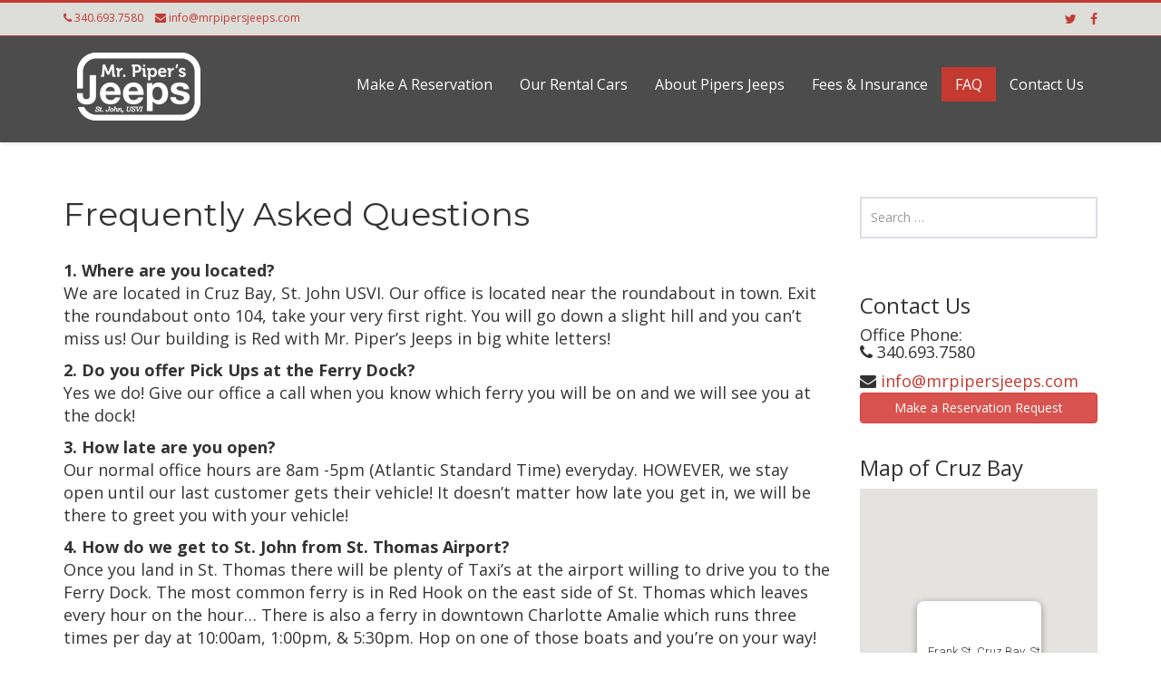

--- FILE ---
content_type: text/html; charset=UTF-8
request_url: https://mrpipersjeeps.com/faq/
body_size: 8153
content:
<!DOCTYPE html>
<html lang="en">
<head>
    <meta charset="UTF-8">
    <meta name="viewport" content="width=device-width">
    <title>Frequently Asked Questions | Mr Pipers Jeeps</title>
    <link rel="profile" href="http://gmpg.org/xfn/11">
    <link rel="shortcut icon" href=""/>
    <link rel="pingback" href="https://mrpipersjeeps.com/xmlrpc.php">
    <!--[if lt IE 9]>
    <script src="https://mrpipersjeeps.com/wp-content/themes/pipers/ascent/includes/js/html5.js"></script>
    <![endif]-->
    <link rel='dns-prefetch' href='//maps.googleapis.com' />
<link rel='dns-prefetch' href='//fonts.googleapis.com' />
<link rel='dns-prefetch' href='//s.w.org' />
<link rel="alternate" type="application/rss+xml" title="Mr Pipers Jeeps &raquo; Feed" href="https://mrpipersjeeps.com/feed/" />
<link rel="alternate" type="application/rss+xml" title="Mr Pipers Jeeps &raquo; Comments Feed" href="https://mrpipersjeeps.com/comments/feed/" />
		<script type="text/javascript">
			window._wpemojiSettings = {"baseUrl":"https:\/\/s.w.org\/images\/core\/emoji\/12.0.0-1\/72x72\/","ext":".png","svgUrl":"https:\/\/s.w.org\/images\/core\/emoji\/12.0.0-1\/svg\/","svgExt":".svg","source":{"concatemoji":"https:\/\/mrpipersjeeps.com\/wp-includes\/js\/wp-emoji-release.min.js?ver=5.4.16"}};
			/*! This file is auto-generated */
			!function(e,a,t){var n,r,o,i=a.createElement("canvas"),p=i.getContext&&i.getContext("2d");function s(e,t){var a=String.fromCharCode;p.clearRect(0,0,i.width,i.height),p.fillText(a.apply(this,e),0,0);e=i.toDataURL();return p.clearRect(0,0,i.width,i.height),p.fillText(a.apply(this,t),0,0),e===i.toDataURL()}function c(e){var t=a.createElement("script");t.src=e,t.defer=t.type="text/javascript",a.getElementsByTagName("head")[0].appendChild(t)}for(o=Array("flag","emoji"),t.supports={everything:!0,everythingExceptFlag:!0},r=0;r<o.length;r++)t.supports[o[r]]=function(e){if(!p||!p.fillText)return!1;switch(p.textBaseline="top",p.font="600 32px Arial",e){case"flag":return s([127987,65039,8205,9895,65039],[127987,65039,8203,9895,65039])?!1:!s([55356,56826,55356,56819],[55356,56826,8203,55356,56819])&&!s([55356,57332,56128,56423,56128,56418,56128,56421,56128,56430,56128,56423,56128,56447],[55356,57332,8203,56128,56423,8203,56128,56418,8203,56128,56421,8203,56128,56430,8203,56128,56423,8203,56128,56447]);case"emoji":return!s([55357,56424,55356,57342,8205,55358,56605,8205,55357,56424,55356,57340],[55357,56424,55356,57342,8203,55358,56605,8203,55357,56424,55356,57340])}return!1}(o[r]),t.supports.everything=t.supports.everything&&t.supports[o[r]],"flag"!==o[r]&&(t.supports.everythingExceptFlag=t.supports.everythingExceptFlag&&t.supports[o[r]]);t.supports.everythingExceptFlag=t.supports.everythingExceptFlag&&!t.supports.flag,t.DOMReady=!1,t.readyCallback=function(){t.DOMReady=!0},t.supports.everything||(n=function(){t.readyCallback()},a.addEventListener?(a.addEventListener("DOMContentLoaded",n,!1),e.addEventListener("load",n,!1)):(e.attachEvent("onload",n),a.attachEvent("onreadystatechange",function(){"complete"===a.readyState&&t.readyCallback()})),(n=t.source||{}).concatemoji?c(n.concatemoji):n.wpemoji&&n.twemoji&&(c(n.twemoji),c(n.wpemoji)))}(window,document,window._wpemojiSettings);
		</script>
		<style type="text/css">
img.wp-smiley,
img.emoji {
	display: inline !important;
	border: none !important;
	box-shadow: none !important;
	height: 1em !important;
	width: 1em !important;
	margin: 0 .07em !important;
	vertical-align: -0.1em !important;
	background: none !important;
	padding: 0 !important;
}
</style>
	<link rel='stylesheet' id='wp-block-library-css'  href='https://mrpipersjeeps.com/wp-includes/css/dist/block-library/style.min.css?ver=5.4.16' type='text/css' media='all' />
<link rel='stylesheet' id='google-raleway-css'  href='https://fonts.googleapis.com/css?family=Open+Sans%3A300italic%2C400italic%2C600italic%2C700italic%2C800italic%2C400%2C300%2C600%2C700%2C800&#038;ver=5.4.16' type='text/css' media='all' />
<link rel='stylesheet' id='pipers-bootstrap-css'  href='https://mrpipersjeeps.com/wp-content/themes/pipers/ascent/includes/resources/bootstrap/css/bootstrap.css?ver=5.4.16' type='text/css' media='all' />
<link rel='stylesheet' id='pipers-swipebox-css'  href='https://mrpipersjeeps.com/wp-content/themes/pipers/ascent/includes/css/swipebox.css?ver=5.4.16' type='text/css' media='all' />
<link rel='stylesheet' id='pipers-owl-carousel-css'  href='https://mrpipersjeeps.com/wp-content/themes/pipers/ascent/includes/css/owl.carousel.css?ver=5.4.16' type='text/css' media='all' />
<link rel='stylesheet' id='pipers-owl-theme-css'  href='https://mrpipersjeeps.com/wp-content/themes/pipers/ascent/includes/css/owl.theme.css?ver=5.4.16' type='text/css' media='all' />
<link rel='stylesheet' id='pipers-animations-css'  href='https://mrpipersjeeps.com/wp-content/themes/pipers/ascent/includes/css/animations.css?ver=5.4.16' type='text/css' media='all' />
<link rel='stylesheet' id='pipers-meanmenu-css'  href='https://mrpipersjeeps.com/wp-content/themes/pipers/ascent/includes/css/meanmenu.css?ver=5.4.16' type='text/css' media='all' />
<link rel='stylesheet' id='pipers-main-css'  href='https://mrpipersjeeps.com/wp-content/themes/pipers/ascent/includes/css/main.css?ver=5.4.16' type='text/css' media='all' />
<script type='text/javascript' src='https://mrpipersjeeps.com/wp-includes/js/jquery/jquery.js?ver=1.12.4-wp'></script>
<script type='text/javascript' src='https://mrpipersjeeps.com/wp-includes/js/jquery/jquery-migrate.min.js?ver=1.4.1'></script>
<script type='text/javascript' src='https://maps.googleapis.com/maps/api/js?key=AIzaSyA3vv7x6FzUt-ffwwDTa3GTr0_Jn8O0FAU&#038;libraries=places&#038;ver=5.4.16'></script>
<script type='text/javascript'>
/* <![CDATA[ */
var SnazzyDataForSnazzyMaps = [];
SnazzyDataForSnazzyMaps={"id":19851,"name":"papuportal","description":"Map style is delicate and fresh with a marked emphasis on the main streets. All names are legible. The map was deprived of additional unnecessary elements.","url":"https:\/\/snazzymaps.com\/style\/19851\/papuportal","imageUrl":"https:\/\/snazzy-maps-cdn.azureedge.net\/assets\/19851-papuportal.png?v=20170626051707","json":"[{\"featureType\":\"all\",\"elementType\":\"geometry\",\"stylers\":[{\"visibility\":\"simplified\"},{\"hue\":\"#ff7700\"}]},{\"featureType\":\"administrative\",\"elementType\":\"all\",\"stylers\":[{\"visibility\":\"simplified\"}]},{\"featureType\":\"administrative.country\",\"elementType\":\"labels.text.fill\",\"stylers\":[{\"color\":\"#1d1d1d\"}]},{\"featureType\":\"administrative.province\",\"elementType\":\"labels.text.fill\",\"stylers\":[{\"color\":\"#ffffff\"},{\"visibility\":\"on\"}]},{\"featureType\":\"administrative.province\",\"elementType\":\"labels.text.stroke\",\"stylers\":[{\"color\":\"#ed5929\"},{\"weight\":\"5.00\"},{\"visibility\":\"on\"}]},{\"featureType\":\"administrative.locality\",\"elementType\":\"labels.text.fill\",\"stylers\":[{\"color\":\"#787878\"},{\"visibility\":\"on\"}]},{\"featureType\":\"administrative.locality\",\"elementType\":\"labels.text.stroke\",\"stylers\":[{\"color\":\"#ffffff\"},{\"visibility\":\"on\"},{\"weight\":\"5.00\"}]},{\"featureType\":\"administrative.neighborhood\",\"elementType\":\"labels.text\",\"stylers\":[{\"visibility\":\"on\"}]},{\"featureType\":\"administrative.neighborhood\",\"elementType\":\"labels.text.fill\",\"stylers\":[{\"visibility\":\"on\"},{\"color\":\"#2d2d2d\"}]},{\"featureType\":\"administrative.neighborhood\",\"elementType\":\"labels.text.stroke\",\"stylers\":[{\"color\":\"#ffffff\"},{\"visibility\":\"on\"},{\"weight\":\"5.00\"}]},{\"featureType\":\"administrative.land_parcel\",\"elementType\":\"geometry.fill\",\"stylers\":[{\"saturation\":\"64\"}]},{\"featureType\":\"landscape\",\"elementType\":\"geometry\",\"stylers\":[{\"color\":\"#fafafa\"}]},{\"featureType\":\"poi\",\"elementType\":\"all\",\"stylers\":[{\"visibility\":\"off\"}]},{\"featureType\":\"road\",\"elementType\":\"geometry\",\"stylers\":[{\"color\":\"#2c2c2c\"}]},{\"featureType\":\"road\",\"elementType\":\"geometry.fill\",\"stylers\":[{\"visibility\":\"on\"},{\"color\":\"#d5d5d5\"}]},{\"featureType\":\"road\",\"elementType\":\"geometry.stroke\",\"stylers\":[{\"visibility\":\"off\"}]},{\"featureType\":\"road\",\"elementType\":\"labels\",\"stylers\":[{\"visibility\":\"on\"},{\"color\":\"#ff0000\"}]},{\"featureType\":\"road\",\"elementType\":\"labels.text.fill\",\"stylers\":[{\"color\":\"#ed5929\"}]},{\"featureType\":\"road\",\"elementType\":\"labels.text.stroke\",\"stylers\":[{\"visibility\":\"on\"},{\"color\":\"#ffffff\"},{\"weight\":\"5.00\"}]},{\"featureType\":\"road\",\"elementType\":\"labels.icon\",\"stylers\":[{\"visibility\":\"off\"}]},{\"featureType\":\"road.highway\",\"elementType\":\"geometry.fill\",\"stylers\":[{\"color\":\"#ed5929\"},{\"visibility\":\"on\"}]},{\"featureType\":\"road.highway\",\"elementType\":\"geometry.stroke\",\"stylers\":[{\"visibility\":\"on\"},{\"color\":\"#ed5929\"}]},{\"featureType\":\"road.highway\",\"elementType\":\"labels.text\",\"stylers\":[{\"color\":\"#ffffff\"}]},{\"featureType\":\"road.highway\",\"elementType\":\"labels.text.fill\",\"stylers\":[{\"color\":\"#ffffff\"}]},{\"featureType\":\"road.highway\",\"elementType\":\"labels.text.stroke\",\"stylers\":[{\"visibility\":\"on\"},{\"color\":\"#ed5929\"}]},{\"featureType\":\"road.arterial\",\"elementType\":\"geometry.stroke\",\"stylers\":[{\"color\":\"#d9d9d9\"},{\"visibility\":\"on\"}]},{\"featureType\":\"transit.station\",\"elementType\":\"labels.icon\",\"stylers\":[{\"visibility\":\"off\"}]},{\"featureType\":\"transit.station.airport\",\"elementType\":\"geometry.fill\",\"stylers\":[{\"visibility\":\"simplified\"},{\"lightness\":\"4\"},{\"saturation\":\"-100\"}]},{\"featureType\":\"water\",\"elementType\":\"all\",\"stylers\":[{\"visibility\":\"off\"}]},{\"featureType\":\"water\",\"elementType\":\"geometry.fill\",\"stylers\":[{\"color\":\"#e1e1e1\"},{\"visibility\":\"on\"}]}]","views":7063,"favorites":44,"createdBy":{"name":"Damian Szymaniak","url":null},"createdOn":"2015-04-21T00:58:38.35","tags":["light","no-labels","simple"],"colors":["gray","orange","white"]};
/* ]]> */
</script>
<script type='text/javascript' src='https://mrpipersjeeps.com/wp-content/plugins/snazzy-maps/snazzymaps.js?ver=1.1.5'></script>
<script type='text/javascript' src='https://mrpipersjeeps.com/wp-content/themes/pipers/ascent/includes/resources/bootstrap/js/bootstrap.js?ver=5.4.16'></script>
<script type='text/javascript' src='https://mrpipersjeeps.com/wp-content/themes/pipers/ascent/includes/js/bootstrap-wp.js?ver=5.4.16'></script>
<script type='text/javascript' src='https://mrpipersjeeps.com/wp-content/themes/pipers/ascent/includes/js/smoothscroll.js?ver=5.4.16'></script>
<script type='text/javascript' src='https://mrpipersjeeps.com/wp-content/themes/pipers/ascent/includes/js/jquery.swipebox.js?ver=5.4.16'></script>
<script type='text/javascript' src='https://mrpipersjeeps.com/wp-content/themes/pipers/ascent/includes/js/swipebox-config.js?ver=5.4.16'></script>
<script type='text/javascript' src='https://mrpipersjeeps.com/wp-content/themes/pipers/ascent/includes/js/owl.carousel.js?ver=5.4.16'></script>
<script type='text/javascript' src='https://mrpipersjeeps.com/wp-content/themes/pipers/ascent/includes/js/jquery.appear.js?ver=5.4.16'></script>
<script type='text/javascript' src='https://mrpipersjeeps.com/wp-content/themes/pipers/ascent/includes/js/jquery.meanmenu.js?ver=5.4.16'></script>
<script type='text/javascript' src='https://mrpipersjeeps.com/wp-content/themes/pipers/ascent/includes/js/jquery.velocity.js?ver=5.4.16'></script>
<script type='text/javascript' src='https://mrpipersjeeps.com/wp-content/themes/pipers/ascent/includes/js/appear.config.js?ver=5.4.16'></script>
<script type='text/javascript' src='https://mrpipersjeeps.com/wp-content/themes/pipers/ascent/includes/js/main.js?ver=5.4.16'></script>
<script type='text/javascript' src='https://mrpipersjeeps.com/wp-content/themes/pipers/ascent/includes/js/enable-sticky-header.js?ver=5.4.16'></script>
<link rel='https://api.w.org/' href='https://mrpipersjeeps.com/wp-json/' />
<link rel="EditURI" type="application/rsd+xml" title="RSD" href="https://mrpipersjeeps.com/xmlrpc.php?rsd" />
<link rel="wlwmanifest" type="application/wlwmanifest+xml" href="https://mrpipersjeeps.com/wp-includes/wlwmanifest.xml" /> 
<meta name="generator" content="WordPress 5.4.16" />
<link rel="canonical" href="https://mrpipersjeeps.com/faq/" />
<link rel='shortlink' href='https://mrpipersjeeps.com/?p=42' />
<link rel="alternate" type="application/json+oembed" href="https://mrpipersjeeps.com/wp-json/oembed/1.0/embed?url=https%3A%2F%2Fmrpipersjeeps.com%2Ffaq%2F" />
<link rel="alternate" type="text/xml+oembed" href="https://mrpipersjeeps.com/wp-json/oembed/1.0/embed?url=https%3A%2F%2Fmrpipersjeeps.com%2Ffaq%2F&#038;format=xml" />
	<style type="text/css">
		.chi_display_header {
			background-repeat:no-repeat;
			background-position:center center;
		}
	</style>
<style type='text/css' id='dynamic-css'>

::selection{
background:#c43a31;
}

::selection{
color:#FFF;
}

::-moz-selection{
background:#c43a31;
}

::-moz-selection{
color:#FFF;
}

h1 a:hover, h2 a:hover, h3 a:hover, h4 a:hover, h5 a:hover, h6 a:hover, a, .header-top a:hover, .site-branding h1.site-title a, #colophon .widget_calendar table a:hover{
color:#c43a31;
}

.read-more, .read-more.black:hover, .pager li > a:hover, .pager li > a:focus, #home-slider .slide-content .btn, table thead, a#scroll-top, .post-meta-info .entry-meta .comments_count, body input[type="submit"]:hover, body input[type="submit"]:focus, .mean-container .mean-bar, .mean-container .mean-bar .mean-nav ul li a.meanmenu-reveal, .mean-container .mean-bar .mean-nav ul li a.mean-expand:hover{
background-color:#c43a31;
}

nav.main-menu ul > li:hover > a, nav.main-menu ul > .current-menu-item > a, nav.main-menu ul .current_page_item > a, nav.main-menu ul > li:hover > a, nav.main-menu ul > .current-menu-item > a, .mean-container a.meanmenu-reveal, .comment a.btn, .error-404, .mean-container .mean-bar .meanmenu-reveal {
background:#c43a31;
}

.wp-caption, .header-top, nav.main-menu ul > li ul, .pager li > a:hover, .pager li > a:focus, #colophon, .entry-content blockquote, .post-meta-info .entry-meta, .comment a.btn, body input[type="text"]:focus, body input[type="email"]:focus, body input[type="url"]:focus, body input[type="tel"]:focus, body input[type="number"]:focus, body input[type="date"]:focus, body input[type="range"]:focus, body input[type="password"]:focus, body input[type="text"]:focus, body textarea:focus, body .form-control:focus, select:focus {
border-color:#c43a31;
}

.nav > li > a:hover, .nav > li > a:focus, .post-meta-info .entry-meta, .comment-form .alert-info{
background-color:#fff8ef;
}

.entry-content blockquote{
background:#fff8ef;
}

.error-404 a{
color:#fff8ef;
}

.comment-form .alert-info{
border-color:#fff8ef;
}

.comment-form .alert-info{
border-color:#fff8ef;
}

.comment-form .alert-info{
color:#880000;
}

@media (max-width: 991px) and (min-width: 0px) {
                    .post-meta-info .entry-meta .comments_count,
                    .post-meta-info .entry-meta {
                        background: none;
                        border-color: transparent;
                        background-color: transparent;
                    }
                    .post-meta-info .entry-meta .comments_count a  {
                        background: none;
                    }
                }</style>    <style type="text/css">
        
                    body a {
                color: #c43a31;
            }
        
                    #colophon {
                border-color: #105787;
            }
        
                    #colophon {
                background-color: #757571;
            }
                            #footer-info {
                background-color: #dddddd;
            }
            </style>
<link rel="icon" href="https://mrpipersjeeps.com/wp-content/uploads/2018/01/cropped-logo-square-32x32.png" sizes="32x32" />
<link rel="icon" href="https://mrpipersjeeps.com/wp-content/uploads/2018/01/cropped-logo-square-192x192.png" sizes="192x192" />
<link rel="apple-touch-icon" href="https://mrpipersjeeps.com/wp-content/uploads/2018/01/cropped-logo-square-180x180.png" />
<meta name="msapplication-TileImage" content="https://mrpipersjeeps.com/wp-content/uploads/2018/01/cropped-logo-square-270x270.png" />
		<style type="text/css" id="wp-custom-css">
			@import url('https://fonts.googleapis.com/css?family=Montserrat:400,400i,700,800');

.entry-title { font-family: 'Montserrat', 'sans-serif';
font-weight: 400;}

body { font-size: 18px;}

.jeep-wrapper {
		border: darkred 1px solid;
    padding: 5px;
}

.jeep-wrapper:hover {
		border: red 1px solid;
    padding: 5px;
		background-color: rgba(0,0,0,.04);
}

.type {
	font-family: 'Montserrat', 'sans-serif';
font-weight: 600;
	text-align: center;
}

.pricing-footer {
	font-family: 'Montserrat', 'sans-serif';
font-weight: 800;
	text-align: center;
}

.gallery .gallery-item img {
    border: 2px solid #a94442!important;
}

.btn-next {
	background-color: #a94442!important;
}

.header-top {
    background: #ddddd9;
    min-height: 35px;
    border-top: 3px solid #c43a31;
	border-bottom: 1px solid #c43a31;
    color: #c43a31;
    font-size: 12px;
    padding: 8px 0;
}
.header-top a {
	color: #c43a31;
}

#header-main { background-color: rgba(0,0,0,.7); }

nav.main-menu ul > li a {
	margin-top: 12pt;
	font-size: 12pt;
	color: #fff;
}

nav.main-menu ul > li a:hover {
	border: 1px solid #c43a31;
	background: none;
	color: white;
	padding: 7px 14px;
}

#logo { padding: 0;
	margin-left: 0;}		</style>
		</head>

<body class="page-template-default page page-id-42">
  <header id="masthead" class="site-header" role="banner">
    <div class="header-top">
        <div class="container">
            <div class="row">
                <div class="col-sm-6">
                    <div class="mail-info">
            			            			    <span class="phone-info"><i class="fa fa-phone"></i> 340.693.7580</span>
            			            			            			    <span><i class="fa fa-envelope"></i> <a href="mailto:info@mrpipersjeeps.com">info@mrpipersjeeps.com</a></span>
            			                    </div>
                </div><!-- .col-sm-6-->
                <div class="col-sm-6">
                    <div class="header-social-icon-wrap">
                        <ul class="social-icons">
            			    <li class="social-icon"><a target="_blank" href="https://twitter.com/mrpipersjeeps"><i class="fa fa-twitter"></i></a></li><li class="social-icon"><a target="_blank" href="https://facebook.com/rentajeepstjohn"><i class="fa fa-facebook"></i></a></li>                        </ul>
                    </div><!--.header-social-icon-wrap-->
                </div><!-- .col-sm-6-->
            </div>
        </div>
     </div>
    <div id="header-main" class="header-bottom">
        <div class="header-bottom-inner">
            <div class="container">
                <div class="row">
                    <div class="col-sm-3">
                        <div id="logo">
                            <div class="site-header-inner col-sm-12">
                                <div class="site-branding">
                                    <h1 class="site-title">
                                        <a href="https://mrpipersjeeps.com/" title="Mr Pipers Jeeps" rel="home">
                        				            					                   <img src="https://mrpipersjeeps.com/wp-content/uploads/2018/01/pipers_white_logo.png" alt="Mr Pipers Jeeps">
                        				                        				    </a>
                                    </h1>
                				    <h4 class="site-description"></h4>
                                </div>
                            </div>
                        </div>
                    </div><!--.col-sm-3-->

                    <div class="col-sm-9">
                       <!-- <div class="header-search pull-right">
                            <div id="header-search-button"><i class="fa fa-search"></i></div>
                        </div> -->
                        <div class="site-navigation pull-right">
            			    <nav class="main-menu">
            				<ul id="menu-main-menu" class="header-nav clearfix"><li id="menu-item-55" class="outline menu-item menu-item-type-post_type menu-item-object-page menu-item-55"><a href="https://mrpipersjeeps.com/reservations/">Make A Reservation</a></li>
<li id="menu-item-54" class="menu-item menu-item-type-post_type menu-item-object-page menu-item-54"><a href="https://mrpipersjeeps.com/our-vehicles/">Our Rental Cars</a></li>
<li id="menu-item-48" class="menu-item menu-item-type-post_type menu-item-object-page menu-item-has-children menu-item-48"><a href="https://mrpipersjeeps.com/about-pipers-jeeps/">About Pipers Jeeps</a>
<ul class="sub-menu">
	<li id="menu-item-49" class="menu-item menu-item-type-post_type menu-item-object-page menu-item-49"><a href="https://mrpipersjeeps.com/about-st-john-us-virgin-islands/">About St. John US Virgin Islands</a></li>
	<li id="menu-item-50" class="menu-item menu-item-type-post_type menu-item-object-page menu-item-50"><a href="https://mrpipersjeeps.com/complementary-shuttle/">Shuttle &#038; Taxi Services</a></li>
	<li id="menu-item-119" class="menu-item menu-item-type-taxonomy menu-item-object-category menu-item-119"><a href="https://mrpipersjeeps.com/category/saint-john-us-virgin-islands-news/">St. John News</a></li>
	<li id="menu-item-123" class="menu-item menu-item-type-post_type menu-item-object-page menu-item-123"><a href="https://mrpipersjeeps.com/gallery/">Gallery</a></li>
</ul>
</li>
<li id="menu-item-52" class="menu-item menu-item-type-post_type menu-item-object-page menu-item-52"><a href="https://mrpipersjeeps.com/st-john-jeep-rental-fees/">Fees &#038; Insurance</a></li>
<li id="menu-item-53" class="menu-item menu-item-type-post_type menu-item-object-page current-menu-item page_item page-item-42 current_page_item menu-item-53"><a href="https://mrpipersjeeps.com/faq/" aria-current="page">FAQ</a></li>
<li id="menu-item-51" class="menu-item menu-item-type-post_type menu-item-object-page menu-item-51"><a href="https://mrpipersjeeps.com/contact-us/">Contact Us</a></li>
</ul>            			    </nav>
    	                    <div id="responsive-menu-container"></div>
                        </div><!-- .site-navigation -->
                    </div><!--.col-sm-9-->
                </div><!--.row-->
            </div><!-- .container -->
        </div><!--.header-bottom-inner-->
    </div><!--.header-bottom-->
 <!-- <div id="header-search-form-wrap" class="header-search-form-wrap">
   <div class="container">
      <form role="search" method="get" class="header-search-form search-form" action="https://mrpipersjeeps.com/">
         <div class="control-group">
            <i class="fa fa-search"></i>  
            <input type="search" class="search-field" placeholder="Search &hellip;" value="" name="s" title="Search for:">
            <button class="search" type="submit"><i class="icon-search"></i></button>
         </div>
      </form>
   </div>
</div>
 -->
</header><!-- #masthead -->


<div class="main-content">
    <div class="container">
        <div id="content" class="main-content-inner">

<div class="row">
    <div class="col-sm-12 col-md-9">
        
            
<article id="post-42" class="post-42 page type-page status-publish hentry">
	<header class="page-header">
		<h1 class="entry-title">Frequently Asked Questions</h1>
	</header><!-- .entry-header -->

	<div class="entry-content">
		<p><strong>1. Where are you located? </strong><br />
We are located in Cruz Bay, St. John USVI. Our office is located near the roundabout in town. Exit the roundabout onto 104, take your very first right. You will go down a slight hill and you can’t miss us! Our building is Red with Mr. Piper’s Jeeps in big white letters!</p>
<p><strong>2. Do you offer Pick Ups at the Ferry Dock? </strong><br />
Yes we do! Give our office a call when you know which ferry you will be on and we will see you at the dock!</p>
<p><strong>3. How late are you open? </strong><br />
Our normal office hours are 8am -5pm (Atlantic Standard Time) everyday. HOWEVER, we stay open until our last customer gets their vehicle! It doesn’t matter how late you get in, we will be there to greet you with your vehicle!</p>
<p><strong>4. How do we get to St. John from St. Thomas Airport? </strong><br />
Once you land in St. Thomas there will be plenty of Taxi’s at the airport willing to drive you to the Ferry Dock. The most common ferry is in Red Hook on the east side of St. Thomas which leaves every hour on the hour&#8230; There is also a ferry in downtown Charlotte Amalie which runs three times per day at 10:00am, 1:00pm, &amp; 5:30pm. Hop on one of those boats and you’re on your way!</p>
<p>We also can arrange a private taxi from the airport that will take you directly to the Red Hook Ferry Terminal.  Please contact us for more information.</p>
<p><strong>5. Are your vehicles 4 x 4? </strong><br />
Yep! All of them! What year of vehicles do you rent? All of our vehicles are maintained to the highest standards models.</p>
<p><strong>6. Do you offer Roadside assistance? </strong><br />
Yes. 24/7! Those who purchase insurance will be provided FREE roadside assistance. Those who opt out will be charged a $130 service fee, which does not include parts.</p>
<p><strong>7. Can we take the tops off of your Jeeps? </strong><br />
No&#8230; Sorry!</p>
<p><strong>8. Are we allowed to take your vehicles to St. Thomas? </strong><br />
Yes, with authorization from a manager!</p>
<p><strong>9. Do you have snorkel gear or beach gear for rent? </strong><br />
No.</p>
<p><strong>10. Do you rent GPS? </strong><br />
Yes. $5 per day. Contact us for more details.</p>
<p><strong>11. How old do you have to be to rent from Mr. Piper’s? </strong><br />
Over 25 years old. For those guests under the age wanting to rent a jeep please contact us directly 340.693.7580 for more information.</p>
<p><strong>12. Do you have additional collision coverage available? </strong><br />
We offer additional coverage for $10 per day. There is a $1500 deductible.</p>
<p><strong>13. How much do you charge for Gas? </strong><br />
We send all of our vehicles out with a Full Tank. We would appreciate them to be returned that way, however if you forget or run out of time, no big deal. We will fill it up and charge you for the cost of the gas plus 25%.</p>
<p><strong>14. Do you have car seats for children available? </strong><br />
Yes we do! Car seats and booster seats!</p>
			</div><!-- .entry-content -->
	</article><!-- #post-## -->

            
            </div>
    
    <div class="col-sm-12 col-md-3">
        	
<div class="sidebar">

        <div class="sidebar-padder">

		<aside id="search-2" class="widget widget_search"><form role="search" method="get" class="search-form" action="https://mrpipersjeeps.com/">
	<label>
		<input type="search" class="search-field" placeholder="Search &hellip;" value="" name="s" title="Search for:">
	</label>
	<input type="submit" class="search-submit" value="Search">
</form>
</aside><aside id="custom_html-2" class="widget_text widget widget_custom_html"><div class="textwidget custom-html-widget"><h3>Contact Us</h3>
<h4>
Office Phone:<br/>
<span class="phone-info"><i class="fa fa-phone"></i> 340.693.7580</span>
</h4> 
<span><i class="fa fa-envelope"></i> <a href="mailto:info@mrpipersjeeps.com">info@mrpipersjeeps.com</a></span>

<a href="/reservations" class="btn btn-block btn-danger">Make a Reservation Request</a>
<!--<span class="phone-info"><i class="fa fa-phone"></i> 340.201.7792</span><br/>
<span class="phone-info"><i class="fa fa-phone"></i> 340.473.9283</span><br/>
<span class="phone-info"><i class="fa fa-phone"></i> 340.344.4234</span>  -->


</div></aside><aside id="srmgmap_widget-3" class="widget widget_srmgmap_widget"><h3 class="widget-title">Map of Cruz Bay</h3>        <script type="text/javascript">
            google.maps.event.addDomListener(window, 'load', function () {
                var map = new google.maps.Map(document.getElementById("srm_gmp_embed_1"), {
                    center: new google.maps.LatLng(18.32925264215489,-64.79257489245146),
                    zoom:15,
                    mapTypeId: google.maps.MapTypeId.ROADMAP,
                    scrollwheel: ''
                });

                // To view directions form and data
                                //=========Direction view end

                var marker = new google.maps.Marker({
                    position: new google.maps.LatLng(18.32925264215489,-64.79257489245146),
                    map: map,
                    animation: google.maps.Animation.DROP
                });
                marker.setMap(map);
                                var infowindow = new google.maps.InfoWindow({
                    content: "Frank St, Cruz Bay, St John 00830, USVI"
                });
                infowindow.open(map, marker);
                google.maps.event.addListener(marker, 'click', function () {
                    infowindow.open(map, marker);
                });
                
            });


        </script>


        <div id="srm_gmp_embed_1"
             style="width:100% !important;height:500px  !important;margin:5px 0; ">

        </div>
                </aside>	    
    </div><!-- close .sidebar-padder -->
</div><!-- close .sidebar -->
    </div>
</div>
        </div><!-- close .*-inner (main-content) -->
    </div><!-- close .container -->
</div><!-- close .main-content -->

<footer id="colophon" class="site-footer" role="contentinfo">
    <div class="container animated fadeInLeft">
        <div class="row">
            <div class="site-footer-inner col-sm-12 clearfix">
              

        <div class="sidebar-padder">

            <aside id="media_gallery-2" class="widget widget_media_gallery col-3">
		<style type="text/css">
			#gallery-1 {
				margin: auto;
			}
			#gallery-1 .gallery-item {
				float: left;
				margin-top: 10px;
				text-align: center;
				width: 50%;
			}
			#gallery-1 img {
				border: 2px solid #cfcfcf;
			}
			#gallery-1 .gallery-caption {
				margin-left: 0;
			}
			/* see gallery_shortcode() in wp-includes/media.php */
		</style>
		<div id='gallery-1' class='gallery galleryid-42 gallery-columns-2 gallery-size-medium'><dl class='gallery-item'>
			<dt class='gallery-icon landscape'>
				<img width="300" height="225" src="https://mrpipersjeeps.com/wp-content/uploads/2018/02/4doorwrangler-300x225.jpg" class="attachment-medium size-medium" alt="" srcset="https://mrpipersjeeps.com/wp-content/uploads/2018/02/4doorwrangler-300x225.jpg 300w, https://mrpipersjeeps.com/wp-content/uploads/2018/02/4doorwrangler.jpg 400w" sizes="(max-width: 300px) 100vw, 300px" />
			</dt></dl><dl class='gallery-item'>
			<dt class='gallery-icon landscape'>
				<img width="300" height="225" src="https://mrpipersjeeps.com/wp-content/uploads/2018/02/st-john-jeep-location-300x225.jpg" class="attachment-medium size-medium" alt="mrpipers-jeeps" srcset="https://mrpipersjeeps.com/wp-content/uploads/2018/02/st-john-jeep-location-300x225.jpg 300w, https://mrpipersjeeps.com/wp-content/uploads/2018/02/st-john-jeep-location-768x576.jpg 768w, https://mrpipersjeeps.com/wp-content/uploads/2018/02/st-john-jeep-location-732x549.jpg 732w, https://mrpipersjeeps.com/wp-content/uploads/2018/02/st-john-jeep-location.jpg 800w" sizes="(max-width: 300px) 100vw, 300px" />
			</dt></dl><br style="clear: both" /><dl class='gallery-item'>
			<dt class='gallery-icon landscape'>
				<img width="300" height="225" src="https://mrpipersjeeps.com/wp-content/uploads/2024/06/SUV_400x300-300x225.png" class="attachment-medium size-medium" alt="" srcset="https://mrpipersjeeps.com/wp-content/uploads/2024/06/SUV_400x300-300x225.png 300w, https://mrpipersjeeps.com/wp-content/uploads/2024/06/SUV_400x300.png 400w" sizes="(max-width: 300px) 100vw, 300px" />
			</dt></dl><dl class='gallery-item'>
			<dt class='gallery-icon landscape'>
				<img width="300" height="225" src="https://mrpipersjeeps.com/wp-content/uploads/2024/06/SUVL_400x300-300x225.jpg" class="attachment-medium size-medium" alt="" srcset="https://mrpipersjeeps.com/wp-content/uploads/2024/06/SUVL_400x300-300x225.jpg 300w, https://mrpipersjeeps.com/wp-content/uploads/2024/06/SUVL_400x300.jpg 400w" sizes="(max-width: 300px) 100vw, 300px" />
			</dt></dl><br style="clear: both" /><dl class='gallery-item'>
			<dt class='gallery-icon landscape'>
				<img width="300" height="225" src="https://mrpipersjeeps.com/wp-content/uploads/2018/02/2doorwrangler-300x225.jpg" class="attachment-medium size-medium" alt="Saint John Jeep Rental" srcset="https://mrpipersjeeps.com/wp-content/uploads/2018/02/2doorwrangler-300x225.jpg 300w, https://mrpipersjeeps.com/wp-content/uploads/2018/02/2doorwrangler.jpg 400w" sizes="(max-width: 300px) 100vw, 300px" />
			</dt></dl><dl class='gallery-item'>
			<dt class='gallery-icon landscape'>
				<img width="300" height="225" src="https://mrpipersjeeps.com/wp-content/uploads/2018/02/chevy-300x225.jpg" class="attachment-medium size-medium" alt="" srcset="https://mrpipersjeeps.com/wp-content/uploads/2018/02/chevy-300x225.jpg 300w, https://mrpipersjeeps.com/wp-content/uploads/2018/02/chevy.jpg 400w" sizes="(max-width: 300px) 100vw, 300px" />
			</dt></dl><br style="clear: both" /><dl class='gallery-item'>
			<dt class='gallery-icon landscape'>
				<img width="300" height="225" src="https://mrpipersjeeps.com/wp-content/uploads/2018/02/highlander-300x225.jpg" class="attachment-medium size-medium" alt="" srcset="https://mrpipersjeeps.com/wp-content/uploads/2018/02/highlander-300x225.jpg 300w, https://mrpipersjeeps.com/wp-content/uploads/2018/02/highlander.jpg 400w" sizes="(max-width: 300px) 100vw, 300px" />
			</dt></dl>
			<br style='clear: both' />
		</div>
</aside><aside id="custom_html-3" class="widget_text widget widget_custom_html col-3"><div class="textwidget custom-html-widget"><h3>Contact Us</h3>
<h4>
Office Phone:<br/>
<span class="phone-info"><i class="fa fa-phone"></i> 340.693.7580</span>
</h4> 
<span><i class="fa fa-envelope"></i> <a href="mailto:info@mrpipersjeeps.com">info@mrpipersjeeps.com</a></span>

<a href="/reservations" class="btn btn-block btn-danger">Make a Reservation Request</a>

<!-- <span class="phone-info"><i class="fa fa-phone"></i> 340.201.7792</span><br/>
<span class="phone-info"><i class="fa fa-phone"></i> 340.473.9283</span><br/>
<span class="phone-info"><i class="fa fa-phone"></i> 340.344.4234</span> -->


</div></aside><aside id="text-3" class="widget widget_text col-3">			<div class="textwidget"></div>
		</aside><aside id="nav_menu-2" class="widget widget_nav_menu col-3"><h3 class="widget-title">Quick Links</h3><div class="menu-widget-links-container"><ul id="menu-widget-links" class="menu"><li id="menu-item-215" class="menu-item menu-item-type-post_type menu-item-object-page menu-item-215"><a href="https://mrpipersjeeps.com/reservations/">Reservations</a></li>
<li id="menu-item-208" class="menu-item menu-item-type-post_type menu-item-object-page menu-item-208"><a href="https://mrpipersjeeps.com/contact-us/">Contact Us</a></li>
<li id="menu-item-209" class="menu-item menu-item-type-post_type menu-item-object-page current-menu-item page_item page-item-42 current_page_item menu-item-209"><a href="https://mrpipersjeeps.com/faq/" aria-current="page">Frequently Asked Questions</a></li>
<li id="menu-item-210" class="menu-item menu-item-type-post_type menu-item-object-page menu-item-210"><a href="https://mrpipersjeeps.com/st-john-jeep-rental-fees/">Fees &#038; Insurance</a></li>
<li id="menu-item-213" class="menu-item menu-item-type-post_type menu-item-object-page menu-item-213"><a href="https://mrpipersjeeps.com/our-vehicles/">Our Rental Vehicles</a></li>
<li id="menu-item-566" class="menu-item menu-item-type-custom menu-item-object-custom menu-item-566"><a href="https://just4funstj.com">Boat Charters</a></li>
<li id="menu-item-212" class="menu-item menu-item-type-post_type menu-item-object-page menu-item-212"><a href="https://mrpipersjeeps.com/complementary-shuttle/">Shuttle &#038; Taxi Services</a></li>
</ul></div></aside>      
    </div><!-- close .sidebar-padder -->
            </div>
        </div>
    </div><!-- close .container -->
    <div id="footer-info">
        <div class="container">
            <div class="site-info">
                                <a href="http://wordpress.org/" title="A Semantic Personal Publishing Platform" >&copy; 2016 pipers. All rights reserved</a>
                <span class="sep"> | </span>
                pipers by   <a href="http://nettantra.com/" target="_blank">NetTantra</a>
            </div><!-- close .site-info -->
        </div>
    </div>
</footer><!-- close #colophon -->
    <a href="#top" id="scroll-top"></a>

<script type='text/javascript' src='https://mrpipersjeeps.com/wp-content/themes/pipers/ascent/includes/js/skip-link-focus-fix.js?ver=20130115'></script>
<script type='text/javascript' src='https://mrpipersjeeps.com/wp-includes/js/wp-embed.min.js?ver=5.4.16'></script>

</body>
</html>


--- FILE ---
content_type: text/css
request_url: https://mrpipersjeeps.com/wp-content/themes/pipers/ascent/includes/css/main.css?ver=5.4.16
body_size: 5223
content:
/**
 * Theme main style
 */


/* Import the necessary Bootstrap WP CSS additions */

@import url(bootstrap-wp.css );

/* Import the font-awesome css */

@import url(../font-awesome/css/font-awesome.css );

/* This is a small security for too long strings titles */

body {
    word-wrap: break-word;
}
::selection {
    background: #1ABC9C;
    color: #FFF;
}
::-moz-selection {
    background: #1ABC9C;
    color: #FFF;
}
a {
    outline: 0;
    color: #1ABC9C;
    -webkit-transition: all 0.3s ease-in-out;
    -moz-transition: all 0.3s ease-in-out;
    -o-transition: all 0.3s ease-in-out;
    transition: all 0.3s ease-in-out;
}
a:hover, a:focus {
    -webkit-transition: all 0.3s ease-in-out;
    -moz-transition: all 0.3s ease-in-out;
    -o-transition: all 0.3s ease-in-out;
    transition: all 0.3s ease-in-out;
    color: #3A3C41;
}
.italic {
    font-style: italic;
}
h1 a, h2 a, h3 a, h4 a, h5 a, h6 a {
    color: #3A3C41;
}
h1 a:hover, h2 a:hover, h3 a:hover, h4 a:hover, h5 a:hover, h6 a:hover {
    color: #1ABC9C;
    text-decoration: none;
}

/* Read More Buttons */

.read-more {
    font-size: 14px;
    font-weight: normal;
    text-transform: uppercase;
    background-color: #1ABC9C;
    padding: 10px 30px;
    color: #FFF;
    text-decoration: none;
    display: inline-block;
}
.read-more:hover {
    color: #FFF;
    background-color: #3a3c41;
    text-decoration: none;
    -webkit-transition: all .25s ease-in-out;
    -moz-transition: all .25s ease-in-out;
    -o-transition: all .25s ease-in-out;
    transition: all .25s ease-in-out;
}
.read-more.outline {
    background-color: transparent;
    border: 2px solid #FFF;
    color: #FFF;
}
.read-more.outline:hover {
    background-color: #FFF;
    color: #3a3c41;
}
.read-more.black {
    background-color: #3a3c41;
}
.read-more.black:hover {
    background-color: #1ABC9C;
}
.read-more.red {
    background-color: #EA3200;
}
.read-more.red:hover {
    background-color: #3a3c41;
    color: #FFF;
}
.read-more.orange {
    background-color: #ffa13c;
}
.read-more.orange:hover {
    background-color: #e19132;
}
.read-more.yellow {
    background-color: #ffd543;
}
.read-more.yellow:hover {
    background-color: #e1b63f;
}
.read-more.green {
    background-color: #6dc068;
}
.read-more.green:hover {
    background-color: #65b760;
}
.read-more.white {
    background-color: #FFF;
    color: #262932;
}
.read-more.white:hover {
    background-color: #f1f1f1;
    color: #2C2D31;
}

/* Alignment */

.alignleft {
    display: inline;
    float: left;
    margin-right: 1.5em;
}
.alignright {
    display: inline;
    float: right;
    margin-left: 1.5em;
}
.aligncenter {
    clear: both;
    display: block;
    margin: 0 auto;
}

/* Images and wp-captions should always fit and be responsive */

img {
    display: inline-block;
    height: auto;
    max-width: 100%;
}
img[class*="wp-image-"] {
    margin-top: 10px;
    margin-bottom: 10px;
}
.wp-caption {
    margin-bottom: 10px;
    max-width: 100%;
    border: 1px solid #1ABC9C;
    border-radius: 4px;
    -mo-zborder-radius: 4px;
    -webkit-border-radius: 4px;
    padding: 0 10px;
}
.wp-caption.aligncenter {
    margin-bottom: 10px;
}
.wp-caption img[class*="wp-image-"] {
    display: block;
}
.wp-caption .wp-caption-text {
    text-align: center;
    margin-top: 10px;
}

/* WP Gallery */

.gallery {
    margin-bottom: 1.5em;
}
.gallery a img {
    border: none;
    height: auto;
    max-width: 90%;
}
.gallery dd {
    margin: 0;
}
.gallery .gallery-item img {
    border: 2px solid #1ABC9C!important;
    -webkit-transition: all 0.4s ease;
    -moz-transition: all 0.4s ease;
    -o-transition: all 0.4s ease;
    transition: all 0.4s ease;
}
.gallery .gallery-item img:hover {
    -webkit-transform: scale(1.1);
    transform: scale(1.1);
    -webkit-transition: all 0.4s ease;
    -moz-transition: all 0.4s ease;
    -o-transition: all 0.4s ease;
    transition: all 0.4s ease;
}
.gallery-caption {
    background-color: rgba(26, 188, 156, 0.7);
    -webkit-box-sizing: border-box;
    -moz-box-sizing: border-box;
    box-sizing: border-box;
    color: #fff;
    font-size: 12px;
    line-height: 1.5;
    margin: 0;
    max-height: 50%;
    opacity: 0;
    padding: 6px 8px;
    text-align: left;
    width: 100%;
}
.gallery-caption:before {
    content: "";
    height: 100%;
    min-height: 49px;
    top: 0;
    left: 0;
    width: 100%;
}
.gallery-item:hover .gallery-caption {
    opacity: 1;
}
.gallery-columns-7 .gallery-caption, .gallery-columns-8 .gallery-caption, .gallery-columns-9 .gallery-caption {
    display: none;
}

/* Make sure embeds and iframes fit their containers */

embed, iframe, object {
    max-width: 100%;
}

/* Text meant only for screen readers */

.screen-reader-text {
    clip: rect(1px, 1px, 1px, 1px);
    position: absolute !important;
}
.screen-reader-text:hover, .screen-reader-text:active, .screen-reader-text:focus {
    background-color: #f1f1f1;
    border-radius: 3px;
    box-shadow: 0 0 2px 2px rgba(0, 0, 0, 0.6);
    clip: auto !important;
    color: #21759b;
    display: block;
    font-size: 14px;
    font-weight: bold;
    height: auto;
    left: 5px;
    line-height: normal;
    padding: 15px 23px 14px;
    text-decoration: none;
    top: 5px;
    width: auto;
    z-index: 100000;
    /* Above WP toolbar */
}

/* Content */

.main-content-inner {
    padding-bottom: 1.5em;
}
.hentry {
    margin: 0 0 1.5em;
}

/* Clearing */

.clear {
    clear: both;
}

/* Here some needed widget styles
 * Most widgets are adapted in the file bootstrap-wp.js - and REALLY easy to modify! ;) */

.widget {
    margin-bottom: 2em;
}
.widget_nav_menu ul.sub-menu li, .widget_pages ul.children li {
    padding-left: 15px;
 }

/* Hiding the search widget's button in widgets. thats just too old-skool. :) but if you want it back, just delete the next line.
 * Note: you can change the whole appearance of the search_form() function in our searchform.php */

.widget_search .search-form input[type="submit"] {
    display: none;
}

/* Make sure select elements fit in widgets */

.widget select {
    max-width: 100%;
}

/* Nested comments? They are threaded and nested already, you just need to add your own styling to finalize!
 * For example with some margin, like the line below ;) Delete, modify, change classes in HTML if you desire another style */

.comment .children {
    margin-left: 1.5em;
}

/* =Global
----------------------------------------------- */

body {
    font-family: 'Open Sans', sans-serif, arial;
    font-size: 13px;
}
h1, h2, h3, h4, h5, h6, p {
    font-family: 'Open Sans', sans-serif, arial;
}
a, a:link {}

/* My Minimal WordPress Styling comes here */


/* =Header
---------------------------------------------------------------------------------- */

.site-header {
    padding: 0px;
    position: relative;
    box-shadow: 1px 1px 4px #ddd;
    -moz-box-shadow: 1px 1px 4px #ddd;
    -webkit-box-shadow: 1px 1px 4px #ddd;
}
.site-branding {
    padding-top: 0;
}
.site-branding h1.site-title a {
    font-weight: bold;
    color: #1ABC9C;
}
.site-branding h1.site-title a:hover {
    color: #3A3C41;
}
.site-branding .site-description {
    font-size: 12px;
    margin: 6px 0 0 0;
}
.header-top {
    background: #3A3C41;
    min-height: 35px;
    border-top: 4px solid #1ABC9C;
    color: #FFF;
    font-size: 12px;
    padding: 8px 0;
}
.header-top a {
    color: #FFF;
}
.header-top a:hover {
    color: #1ABC9C;
}
.mail-info .phone-info {
    padding-right: 10px;
    display: inline-block;
}
ul.social-icons {
    margin: 0;
    list-style: none;
    font-size: 14px;
    text-align: right;
}
ul.social-icons li.social-icon {
    display: inline-block;
    max-width: 20px;
    margin: 0 15px 0 0;
}
ul.social-icons li.last-child, ul.social-icons li:last-child {
    margin: 0;
}
ul.social-icons li.social-icon a {
    display: block;
}
.header-bottom {
    padding: 18px 0;
    background: #FFF;
}
#header-main.sticky {
    position: fixed;
    top: 0;
    left: 0;
    right: 0;
    z-index: 9999;
    box-shadow: 1px 1px 8px #AAA;
    -webkit-box-shadow: 1px 1px 8px #AAA;
    -moz-box-shadow: 1px 1px 8px #AAA;
}
.site-header h1 {
    font-size: 30px;
    padding: 0px;
    margin: 0px;
    color: #fff;
    max-width: 70%;
    display: inline;
}

/* =Header Search
---------------------------------------------------------------------------------- */

.header-search {
    margin-top: 0;
    cursor: pointer;
}
.header-search:hover {
    opacity: 0.8;
    filter: alpha(opacity=80);
}
#header-search-button {
    background: #F4F4F4;
    border: 1px solid #DDD;
    color: #BABEC4;
    padding: 5px 10px;
    font-size: 18px;
    margin-left: 5px;
    border-radius: 50px;
    -webkit-border-radius: 50px;
    -moz-border-radius: 50px;
}
.header-search-form-wrap {
    display: none;
    position: absolute;
    top: 113px;
    padding: 15px 0;
    background: #F5F5F5;
    border-bottom: 2px solid #E9E9E9;
    width: 100%;
    z-index: 9999;
}
.header-search-form-wrap.sticky {
    position: fixed;
    border-bottom: 2px solid transparent;
    box-shadow: 0px 3px 7px #CCC;
    -webkit-box-shadow: 0px 3px 7px #CCC;
    -moz-box-shadow: 0px 3px 7px #CCC;
}
.header-search-form {
    font-size: 30px;
    color: #B3B3B3;
}
.header-search-form .search-field {
    background: none;
    border: none;
    display: inline-block;
    width: 90%;
    padding-left: 5px;
    font-size: 30px;
    color: #a2a2a2;
    height: auto;
    box-shadow: none;
    -webkit-box-shadow: none;
    -moz-box-shadow: none;
    -moz-opacity: 0.6;
    -khtml-opacity: 0.6;
    -webkit-opacity: 0.6;
    opacity: 0.6;
    -ms-filter: progid: DXImageTransform.Microsoft.Alpha(opacity=60);
    filter: alpha(opacity=60);
}
.header-search-form .search-field:focus {
    border: none;
}
.header-search-form .search {
    display: none;
}

/* =Menu
---------------------------------------------------------------------------------- */

.site-navigation .navbar-default, .site-navigation .navbar {
    background: none;
    border: none;
    margin: 0;
}
.site-navigation {
    margin-top: 0;
}
nav.main-menu ul {
    list-style: none;
    margin: 0;
    padding: 0;
}
nav.main-menu ul > li {
    margin: 0;
    float: left;
    position: relative;
}
nav.main-menu ul > li a {
    width: 100%;
    display: block;
    padding: 8px 15px;
    text-decoration: none;
    color: #333;
    font-size: 13px;
    font-weight: 400;
    text-align: left;
    -webkit-border-radius: 0;
    -moz-border-radius: 0;
    border-radius: 0;
}
nav.main-menu ul > li a:hover {
    text-shadow: none;
}
nav.main-menu ul > li ul {
    z-index: 9999;
    padding: 0;
    margin: 0;
    position: absolute;
    top: 55px;
    left: 0;
    width: 300px;
    display: none;
    /* border-top: 2px solid #1ABC9C; */
    /* border-bottom: 2px solid #1ABC9C; */
    border-left: 1px solid #1ABC9C;
    background-color: rgba(0,0,0,.7);
}
nav.main-menu ul > li ul li {
    list-style: none;
    float: none;
    position: relative;
    border-bottom: 1px solid #444;
}
nav.main-menu ul > li ul li a {
    color: #FFF;
    padding: 10px 20px;
}

nav.main-menu ul > li ul li ul {
    position: absolute;
    left: 190px;
    top: 0;
}
nav.main-menu ul .current_page_item > a {
    background: #1ABC9C;
    color: #FFF;
}
nav.main-menu ul > li:hover > a, nav.main-menu ul > .current-menu-item > a {
    background-color: #1ABC9C;
    color: #FFF;
}
.mean-container a.meanmenu-reveal {
    background: #1ABC9C;
    left: auto!important;
    right: 0!important;
    text-align: right!important;
}
.mean-container a.meanmenu-reveal .fa {
    display: block;
}
.pager li > a:hover, .pager li > a:focus {
    background-color: #1ABC9C;
    border-color: #1ABC9C;
    color: #FFF;
}
.nav > li > a:hover, .nav > li > a:focus {
    background-color: #E7F6F3;
}

/* = Main content
---------------------------------------------------------------------------------- */

.main-content {
    padding: 60px 0;
}
.page-header h1.entry-title, .page-header {
    margin-top: 0;
    border: none;
    padding-bottom: 0;
}
.entry-title {
    font-weight: bold;
}
body.page .page-header h1.entry-title {
    padding-bottom: 10px;
}

/* = Home Carousel
---------------------------------------------------------------------------------- */

#home-slider .main-owl-carousel .owl-item .gallery-post-single {
    width: 100%;
}
#home-slider .main-owl-carousel .owl-prev {
    left: 0px;
    background: transparent url(../images/prev.png) no-repeat center center !important;
}

#home-slider .main-owl-carousel .owl-next {
    right: 0px;
    background: transparent url(../images/next.png) no-repeat center center !important;
}

#home-slider .main-owl-carousel .owl-prev,
#home-slider .main-owl-carousel .owl-next {
    width: 50px;
    height: 50px;
    top: 45%;
    position: absolute;
}

#home-slider .main-owl-carousel .owl-next {
    right: 0px;
}

#home-slider .main-owl-carousel .owl-prev:hover,
#home-slider .main-owl-carousel .owl-next:hover {
    opacity: 1;
}

#home-slider .owl-theme .owl-controls {
    margin: 0;
}
#home-slider .owl-theme .owl-controls.clickable .owl-buttons .owl-prev, #home-slider .owl-theme .owl-controls.clickable .owl-buttons .owl-next {
    z-index: 1005;
}
#home-slider {
    position: relative;
}
#home-slider .content-wrapper {
    position: absolute;
    top: 30%;
    left: 0;
    right: 0;
    z-index: 999;
    width: 100%;
}

#home-slider .video-frame {
    height: 330px;
    width: 100%;
    border: none;
    padding: 0;
    margin: 0;
}
#home-slider .slide-content {
    color: #FFF;
}
#home-slider .slide-content h1, #home-slider .slide-content h2 {
    font-size: 48px;
    margin: 0 0 20px;
    font-weight: 400;
    color: #FFF;
}
#home-slider .slide-content h1 span, #home-slider .slide-content h2 span {
    font-weight: 800;
    color: #FFF;
}
#home-slider .slide-content p {
    font-size: 18px;
    color: #3a3c41;
    margin-bottom: 20px;
    line-height: 26px;
    color: #FFF;
}
#home-slider .slide-content .btn {
    padding: 10px 30px;
    background-color: #1ABC9C;
    text-transform: uppercase;
    font-size: 14px;
}
#home-slider .slide-content .btn:hover {
    background-color: #262932;
    color: #FFF;
}
#home-slider .bg-overlay {
    left: 0;
    top: 0;
    position: absolute;
    z-index: 5;
    background: url('../images/dotted.png');
    width: 100%;
    height: 100%;
}
#home-slider.video_type .bg-overlay {
    display: none;
}
/* = Table Format
---------------------------------------------------------------------------------- */

table {
    border: 1px solid #e0e0e0;
    border-top: 0;
    font-size: 13px;
    background-color: #FFF;
    color: #3a3c41;
}
table th, table td {
    padding: 7px 15px;
}
table thead {
    background-color: #1ABC9C;
    border: 0;
    font-weight: 700;
    color: #3a3c41;
    padding: 0 1px;
}
table thead tr {
    border: 0;
}
table thead tr:first-child {
    border-top: 0;
}
table thead th {
    border: 0;
    border-right: 1px solid #62C7B3;
    color: #FFF;
    font-size: 13px;
    font-weight: 700;
    padding: 7px 15px;
}
table thead th:first-child {
    border-left: 1px solid #62C7B3;
}
table thead th:last-child {
    border-right: 1px solid #62C7B3;
}
table tbody tr {
    border-top: 1px solid #e0e0e0;
}
table tbody th {
    font-size: 13px;
    font-weight: 700;
    color: #3a3c41;
}
table tbody td {
    font-size: 13px;
    font-weight: 500;
    color: #3a3c41;
    border: 1px solid #e0e0e0;
    padding: 5px 7px;
}
.table thead > tr > th, .table tbody > tr > th, .table tfoot > tr > th, .table thead > tr > td, .table tbody > tr > td, .table tfoot > tr > td {
    padding: 16px;
}
.sidebar .table thead > tr > th, .sidebar .table tbody > tr > th, .sidebar .table tfoot > tr > th, .sidebar .table thead > tr > td, .sidebar .table tbody > tr > td, .sidebar .table tfoot > tr > td {
    padding: 10px;
}

/* =Attachment
---------------------------------------------------------------------------------- */

article.attachment {
    padding-bottom: 20px;
}
article.attachment .entry-header .entry-title {
    margin-top: 0;
}
article.attachment .entry-meta {
    font-size: 12px;
}
article.attachment .entry-header #image-navigation {
    overflow: hidden;
    padding-top: 10px;
}
article.attachment .entry-header #image-navigation .nav-previous {
    float: left;
}
article.attachment .entry-header #image-navigation .nav-next {
    float: right;
}
.entry-attachment .attachment {
    padding: 15px 0;
}


#reservations-form {

    margin-top: -60px;
    z-index: 999;
    position: relative;
}
/* =Footer
---------------------------------------------------------------------------------- */

#colophon {
    background: #3A3C41;
    border-top: 15px solid #1ABC9C;
    color: #FFF;
}
#colophon a {
    color: #CCC;
}
.site-footer-inner {
    padding: 30px 0;
}
#colophon aside.widget {
    background: transparent;
    color: #fff;
    float: left;
    margin-right: 5%;
    width: 20%;
}
#colophon select, #colophon aside.widget select {
    color: #333;
}
#colophon .nav > li > a:hover, #colophon .nav > li > a:focus {
    background-color: #38393C;
}
#footer-info {
    background: #292A2F;
    padding: 10px 0;
    font-size: 12px;
}
#colophon .widget_calendar table {
    width: 100%;
}
#colophon .widget_calendar table caption {
    color: #aab4bf;
}
#colophon .widget_calendar table th, #colophon .widget_calendar table td {
    padding: 6px 10px;
    background: transparent;
}
#colophon .widget_calendar table a:hover {
    color: #1ABC9C;
}
#colophon .widget .widget-title {
    font-size: 20px;
    padding-bottom: 20px;
}

/* =Post Images
---------------------------------------------------------------------------------- */

.post figure {
    overflow: hidden;
    margin-bottom: 20px;
}
.wp-post-image {
    -webkit-transition: all 0.4s ease;
    -moz-transition: all 0.4s ease;
    -o-transition: all 0.4s ease;
    transition: all 0.4s ease;
}
.wp-post-image:hover {
    -webkit-transform: scale(1.4);
    transform: scale(1.4);
    -webkit-transition: all 0.4s ease;
    -moz-transition: all 0.4s ease;
    -o-transition: all 0.4s ease;
    transition: all 0.4s ease;
}
a#scroll-top {
    display: none;
    position: fixed;
    right: 20px;
    bottom: 80px;
    height: 42px;
    width: 42px;
    border-radius: 30px;
    z-index: 9999;
    line-height: 3em;
    background: #1ABC9C url("../images/scroll-top.png") center center no-repeat;
    -webkit-transition: all 0.25s ease-in-out;
    -moz-transition: all 0.25s ease-in-out;
    -o-transition: all 0.25s ease-in-out;
    transition: all 0.25s ease-in-out;
}
a#scroll-top:hover {
    background-color: #292A2F;
}
article.post {
    margin-bottom: 30px;
    border-bottom: 1px solid #CCC;
    padding-bottom: 30px;
}
.sticky .entry-date {}
.bypostauthor {}
article.post .entry-content {
    padding-bottom: 10px;
}
.page-header .entry-title {
    margin-top: 0;
}
.page-header .page-title {
    margin-top: 0;
    font-size: 22px;
}
.page-header .page-title span {
    font-weight: bold;
}
.entry-author {
    display: inline-block;
    margin-bottom: 2px;
    font-size: 12px;
}
.loop-more-link {
    margin-bottom: 10px;
}
.entry-content blockquote {
    background: #E7F6F3;
    padding: 20px 20px 20px 30px;
    border-left: 5px solid #1ABC9C;
    font-family: 'PT Sans', serif;
    font-style: italic;
    font-size: 16px;
    line-height: 26px;
}
.entry-content blockquote p {
    margin: 0;
    font-family: 'PT Sans', serif;
    font-style: italic;
    font-size: 16px;
    line-height: 26px;
}
.post-meta-info .entry-meta {
    margin-right: 20px;
    border-top: 2px solid #1ABC9C;
    background-color: #E7F6F3;
}
.post-meta-info .entry-meta time {
    padding: 18px 0 20px;
    font-size: 18px;
    color: #3a3c41;
    display: block;
    text-align: center;
    font-weight: 500;
    text-transform: uppercase;
}
.post-meta-info .entry-meta time strong {
    font-size: 30px;
    font-weight: 800;
    line-height: 38px;
    display: block;
}
.post-meta-info .entry-meta .comments_count {
    display: block;
    padding: 14px 0 18px;
    text-align: center;
    background-color: #1ABC9C;
}
.post-meta-info .entry-meta .comments_count a {
    display: inline-block;
    padding: 0 0 0 25px;
    background: url("../images/comment-count-icon.png") 0 3px no-repeat;
    font-weight: 700;
    color: #FFF;
}
.post-meta-info .entry-meta .comments_count a:hover {
    text-decoration: none;
    -moz-opacity: 0.6;
    -khtml-opacity: 0.6;
    -webkit-opacity: 0.6;
    opacity: 0.6;
    -ms-filter: progid: DXImageTransform.Microsoft.Alpha(opacity=60);
    filter: alpha(opacity=60);
}
.post-meta-info .entry-meta .comments_count span {
    font-size: 12px;
    padding-left: 10px;
    padding-right: 10px;
    color: #FFF;
    text-align: center;
    text-align: center;
    display: block;
}
article .footer-meta {
    margin-top: 15px;
}
.footer-meta .tags-meta, .footer-meta .cats-meta {
    display: block;
    font-size: 12px;
}

/* = Comment Body
---------------------------------------------------------------------------------- */

.comment-body {
    position: relative;
}
.comment-body .media-body {
    background-color: #f6f6f6;
    border-bottom: 1px solid #DDDBDB;
    padding: 20px;
    margin-bottom: 15px;
}
.comment-body .comment-content {
    padding-top: 10px;
}
.comment-body .comment-heading {
    padding-right: 30px;
}
.comment-body .comment-reply {
    position: absolute;
    top: 20px;
    right: 20px;
}
.comment-meta {
    font-size: 12px;
}
.comment a.btn {
    background: #1ABC9C;
    border-color: #1ABC9C;
}
.comment a.btn:hover {
    background: #3A3C41;
    border-color: #3A3C41;
}
.comment-form .alert-info {
    background-color: #E7F6F3;
}
.error-404 {
    margin-bottom: 40px;
    background: #1ABC9C;
    color: #FFF;
}
.error-404 a {
    color: #E7F6F3;
}
.error-404 a:hover {
    color: #FFF;
}
.large-text {
    font-size: 100px;
    font-weight: 800;
    letter-spacing: 9px;
}

/* = Form Elements
---------------------------------------------------------------------------------- */

body input[type="text"], body input[type="email"], body input[type="url"], body input[type="tel"], body input[type="number"], body input[type="date"], body input[type="range"], body input[type="password"], body input[type="text"], body textarea, body .form-control {
    width: 100%;
    height: auto;
    border: 2px solid #dcdee4;
    background-color: #FFF;
    margin-bottom: 20px;
    padding: 11px 10px;
    color: #3a3c41;
    font-weight: 500;
    border-radius: 0;
    -moz-border-radius: 0;
    -webkit-border-radius: 0;
    -webkit-transition: all 0.3s ease-in-out;
    -moz-transition: all 0.3s ease-in-out;
    -o-transition: all 0.3s ease-in-out;
    transition: all 0.3s ease-in-out;
    box-shadow: none;
    -webkit-box-shadow: none;
    -moz-box-shadow: none;
}
body input[type="text"]:focus, body input[type="email"]:focus, body input[type="url"]:focus, body input[type="tel"]:focus, body input[type="number"]:focus, body input[type="date"]:focus, body input[type="range"]:focus, body input[type="password"]:focus, body input[type="text"]:focus, body textarea:focus, body .form-control:focus {
    outline: none;
    -webkit-transition: all 0.3s ease-in-out;
    -moz-transition: all 0.3s ease-in-out;
    -o-transition: all 0.3s ease-in-out;
    transition: all 0.3s ease-in-out;
    border: 2px solid #1ABC9C;
    box-shadow: none;
    -webkit-box-shadow: none;
    -moz-box-shadow: none;
}
select {
    border: 2px solid #dcdee4;
    background-color: #FFF;
    width: 100%;
    padding: 11px 10px;
    -webkit-transition: all 0.3s ease-in-out;
    -moz-transition: all 0.3s ease-in-out;
    -o-transition: all 0.3s ease-in-out;
    transition: all 0.3s ease-in-out;
    box-shadow: none;
    -webkit-box-shadow: none;
    -moz-box-shadow: none;
}
select:focus {
    outline: none;
    -webkit-transition: all 0.3s ease-in-out;
    -moz-transition: all 0.3s ease-in-out;
    -o-transition: all 0.3s ease-in-out;
    transition: all 0.3s ease-in-out;
    border: 2px solid #1ABC9C;
    box-shadow: none;
    -webkit-box-shadow: none;
    -moz-box-shadow: none;
}
body input[type="file"] {
    margin-bottom: 30px;
    color: #3a3c41;
}
body input[type="submit"] {
    padding: 12px 25px;
    background-color: #3a3c41;
    font-size: 13px;
    color: #FFF;
    font-weight: 700;
    border: none;
    cursor: pointer;
    -webkit-transition: all 0.3s ease-in-out;
    -moz-transition: all 0.3s ease-in-out;
    -o-transition: all 0.3s ease-in-out;
    transition: all 0.3s ease-in-out;
    box-shadow: none;
    -webkit-box-shadow: none;
    -moz-box-shadow: none;
}
body input[type="submit"]:hover, body input[type="submit"]:focus {
    background-color: #1ABC9C;
    color: #FFF;
    -webkit-transition: all 0.3s ease-in-out;
    -moz-transition: all 0.3s ease-in-out;
    -o-transition: all 0.3s ease-in-out;
    transition: all 0.3s ease-in-out;
    box-shadow: none;
    -webkit-box-shadow: none;
    -moz-box-shadow: none;
}
body .comments-area .btn {
    border-radius: 0;
}
body input.error, body textarea.error {
    border: 2px solid #ff0000;
}
body fieldset label {
    font-size: 13px;
    color: #999ca5;
    font-weight: 500;
    border-bottom: 2px solid #dcdee4;
    padding: 5px;
    float: left;
}
body textarea, body input {
    -webkit-appearance: none;
    -webkit-border-radius: 0px;
}
label {
    width: 100%;
}

/* = Responsive
---------------------------------------------------------------------------------- */

@media (min-width: 0px) and (max-width: 991px) {
    .site-header h1 {
        margin-bottom: 18px;
    }
    .post-meta-info .entry-meta {
        margin: 0;
        background: none;
        border: none;
        font-size: 13px;
    }
    .post-meta-info .entry-meta time {
        display: inline-block;
        text-align: left;
        font-weight: normal;
        text-transform: none;
        padding: 0;
        font-size: 14px;
    }
    .post-meta-info .entry-meta time strong {
        display: inline-block;
        text-align: left;
        font-weight: normal;
        text-transform: none;
        font-size: 14px;
        padding-left: 10px;
    }
    .post-meta-info .entry-meta .comments_count {
        display: inline-block;
        text-align: left;
        font-weight: normal;
        background: none;
        padding: 0;
    }
    .post-meta-info .entry-meta .comments_count a {
        background: none;
        display: inline;
        color: #3A3C41;
        padding: 0 0 0 10px;
    }
}

/* The Responsive CSS */

@media (max-width: 768px) {
    .site-header h1 {
        display: block;
        text-align: center;
        max-width: none;
    }
    .header-search-form {
        font-size: 22px;
    }
    .header-search-form .search-field {
        font-size: 22px;
        width: 80%;
    }
}
@media (min-width: 0px) and (max-width: 767px) {
    #masthead {
        margin-bottom: 20px;
    }
    .site-branding {
        text-align: center;
    }
    .site-branding .site-description {
        padding: 0 0 10px 0;
        margin-top: -10px;
    }
    .header-search {
        display: none;
    }
    .mail-info {
        padding-bottom: 10px;
        text-align: center;
    }
    ul.social-icons {
        text-align: center;
    }
    .site-navigation {
        width: 100%;
    }
    .mean-container .mean-bar {
        margin-top: 0px;
        min-height: inherit;
        background-color: #1ABC9C;
    }
    .mean-container .mean-bar .meanmenu-reveal {
        background: #1ABC9C;
    }
    .mean-container .mean-bar .mean-nav ul li a {
        border-color: rgba(255, 255, 255, 0.1);
    }
    .mean-container .mean-bar .mean-nav ul li a.mean-expand {
        height: 22px;
    }
    .mean-container .mean-bar .mean-nav ul li a.mean-expand:hover {
        background-color: #17A88B;
    }
    .mean-container .mean-bar .mean-nav ul li a.meanmenu-reveal {
        background-color: #1ABC9C;
        padding: 13px 14px;
        top: -40px;
    }
    nav.site-navigation ul > li ul li ul {
        left: 0;
    }
    #responsive-menu-container .navbar {
        min-height: inherit;
    }
    a#scroll-top {
        display: none;
    }
    #colophon .site-footer-inner {
        overflow: hidden;
        margin: 0 15px;
    }
    #colophon aside.widget {
        width: 100%;
        margin: 0;
    }
}


--- FILE ---
content_type: text/javascript
request_url: https://mrpipersjeeps.com/wp-content/themes/pipers/ascent/includes/js/enable-sticky-header.js?ver=5.4.16
body_size: 266
content:
/**
 * Theme Enable Sticky Navigation
 * @author Pitabas Behera
 */
jQuery(document).ready(function() {
    function pipersStickyHeader() {
        if (jQuery(window).scrollTop() >= origOffsetY) {
            jQuery('#header-main').addClass('sticky');
            jQuery('#header-main.sticky').css({
                'top': adminbarHeight + 'px'

            });

            var headerSearchFormTopPosition = (adminbarHeight) + (jQuery('.header-bottom').outerHeight());
            jQuery('#header-search-form-wrap').addClass('sticky');
            jQuery('#header-search-form-wrap.sticky').css({
                'top': headerSearchFormTopPosition + 'px'
            });
        } else {
            jQuery('#header-main').removeClass('sticky');
            jQuery('#header-main').css({
                'top': 'auto'
            });
            jQuery('#header-search-form-wrap').removeClass('sticky');
        }
    }

    function wpAdminbarHeight(wpAdminbar) {
        if (jQuery(wpAdminbar).length) {
            var adminbarHeight = jQuery(wpAdminbar).outerHeight(true);
        } else {
            var adminbarHeight = 0;
        }
        return adminbarHeight;
    }
    jQuery(window).on("load resize scroll", function(e) {
        adminbarHeight = wpAdminbarHeight("#wpadminbar");
        if(jQuery(window).innerWidth() > 767) {
            jQuery('#header-main.sticky').css({
                'top': adminbarHeight + 'px'
            });
        } else {
            jQuery('#header-main.sticky').css({
                'top': 0
            });
        }

        var headerSearchFormTopPosition = (adminbarHeight) + (jQuery('.header-bottom').outerHeight());
        jQuery('#header-search-form-wrap.sticky').css({
            'top': headerSearchFormTopPosition + 'px'
        });
    });
    adminbarHeight = wpAdminbarHeight("#wpadminbar");
    var stickyMenu = jQuery('#header-main');
    var origOffsetY = (stickyMenu.offset().top) - (adminbarHeight);
    document.onscroll = pipersStickyHeader;

}); //End jQuery
